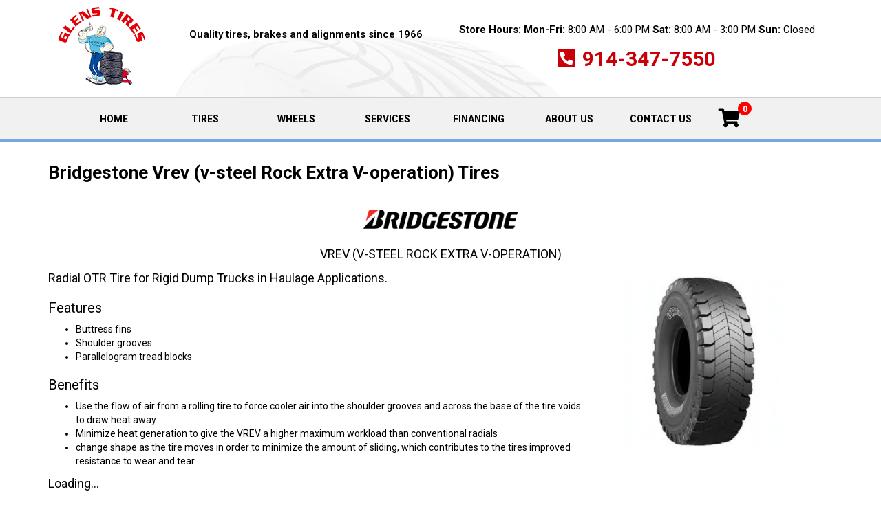

--- FILE ---
content_type: text/html; charset=utf-8
request_url: https://www.glenstyres.com/tires/make/bridgestone/vrev-v-steel-rock-extra-v-operation/
body_size: 6340
content:
<!DOCTYPE html>
<!--[if lt IE 7]> <html class="no-js ie6 oldie" lang="en-US"> <![endif]-->
<!--[if IE 7]> <html class="no-js ie7 oldie" lang="en-US"> <![endif]-->
<!--[if IE 8]> <html class="no-js ie8 oldie" lang="en-US"> <![endif]-->
<!--[if gt IE 8]><!--> <html class="no-js" lang="en-US"> <!--<![endif]-->
  <head><meta http-equiv="Content-Type" content="text/html; charset=utf-8" /><meta http-equiv="X-UA-Compatible" content="IE=edge" />
<title>Bridgestone Vrev (v-steel Rock Extra V-operation) Tires | Glen's Tire | West Valley City, Utah</title><meta name="viewport" content="width=device-width, initial-scale=1.0, maximum-scale=1.0,user-scalable=0" />
<meta name="description" content="Bridgestone Vrev (v-steel Rock Extra V-operation) Tires. Radial OTR Tire for Rigid Dump Trucks in Haulage Applications." />
<meta name="keywords" content="Bridgestone Vrev (v-steel Rock Extra V-operation) Tires, Radial, OTR, Tire" />
<link rel="P3Pv1" href="/privacy/" />
<link rel="Shortcut Icon" href="https://www.r2cthemes.com/GlensTire/i/favicon.ico" type="image/x-icon" />
<script src="/App_Files/Modernizr.js" defer></script>
<script src="https://code.jquery.com/jquery-3.6.0.min.js" integrity="sha256-/xUj+3OJU5yExlq6GSYGSHk7tPXikynS7ogEvDej/m4=" crossorigin="anonymous"></script>
<script>window.jQuery || document.write('<script src="/App_Files/JQuery.js"><\/script>')</script>
<script src="https://code.jquery.com/jquery-migrate-3.3.2.min.js" integrity="sha256-Ap4KLoCf1rXb52q+i3p0k2vjBsmownyBTE1EqlRiMwA=" crossorigin="anonymous"></script><script src="https://cdnjs.cloudflare.com/ajax/libs/knockout/3.5.0/knockout-min.js" defer></script><script src="https://stackpath.bootstrapcdn.com/bootstrap/4.3.1/js/bootstrap.min.js" defer></script>
<script type="text/javascript" src="/App_Files/Global.js?v=4"></script>
<script type="text/javascript" src="/app_scripts/lazyload.es2015.js"></script>
<script type="text/javascript" src="/App_Files/Wonky.v6.min.js"></script>
<style type="text/css" media="all">@import "https://stackpath.bootstrapcdn.com/bootstrap/4.3.1/css/bootstrap.min.css";</style>
<style type="text/css" media="all">@import "https://cdnjs.cloudflare.com/ajax/libs/font-awesome/4.7.0/css/font-awesome.min.css";</style>
<style type="text/css" media="screen">@import "/App_Files/Normalize.css";</style>
<style type="text/css" media="screen">@import "/App_Files/Common.css";</style>
<style type="text/css" media="screen">@import "/App_Modules/080-CartStatus/Default.css";</style>
<style type="text/css" media="screen">@import "/app_files/brands.min.css";</style>
<style type="text/css" media="screen">@import "/App_Modules/142-ModelList/Default.css?v=2.00";</style>
<style type="text/css" media="screen">@import "/App_Files/Wonky.css";</style>
<style type="text/css" media="all">@import "https://www.r2cthemes.com/GlensTire/general.css";</style>
<!-- Google tag (gtag.js) -->
<script async src="https://www.googletagmanager.com/gtag/js?id=G-S2ZDR48BKD"></script>
<script>
window.dataLayer = window.dataLayer || [];
function gtag(){dataLayer.push(arguments);}
gtag('js', new Date());
gtag('config', 'G-S2ZDR48BKD');
</script>
<!-- End Google Tag Manager -->

</head>
  <body class="normal-page desktop responsive has-shopping-cart name-tiremake">



      <div id="top" class="body">
		
<!--[if IE]>
<script type="text/javascript">
//<![CDATA[
document.isInternetExplorer = true;
//]]>
</script>
<![endif]-->
<div class="theme-glenstire"><div class="kind-retailer"><div class="web-2940"><div class="culture-1033"><div class="page-137"><div class="no-visitor"><div class="no-sidebar"><div class="no-extras"><div class="module-001"></div><div id="visitor-status"><div class="module-080"><p><a href="/cart/" class="module-080-cart-link" id="wonky-cart-count" rel="nofollow">Cart&nbsp; </a></p>
<script type="text/javascript">
//<![CDATA[
document.wonkyCartUrl='/cart/';
document.wonkyAppPath='';
document.wonkyDomain='www.glenstyres.com';
document.wonkyCookieName='WonkyCartCookie';
document.wonkyCookieShippingZipcode='WonkyShippingZipCodeCookie';
document.wonkyTireSingular='item';
document.wonkyTiresPlural='items';
document.wonkyOfThesePhrase='of these';
document.wonkyAlreadyHavePhrase='You already have';
document.wonkyInCartPhrase='in your cart.';
document.wonkyAddWord='Add';
document.wonkyMorePhrase='more?';
document.wonkyEmptyWord='empty';
document.wonkyWeHaveAddedPhrase='We have added';
document.wonkyToYourCartPhrase='to your shopping cart.';
document.wonkyYouNowHavePhrase='You now have';
document.wonkyInYourCart='in your cart.';
document.wonkyDoYouWishToPhrase='Do you wish to';
document.wonkyContinueShoppingPhrase='Continue Shopping';
document.wonkyOrWord='or';
document.wonkyCheckOutNowPhrase='Check Out Now';
document.wonkyCartWord='Cart';
document.wonkyTiresToComparePhrase='You have {0} tires to compare';
document.wonkyMaximumOrderForPhrase='The maximum order for ';
document.wonkyHasBeenReachedPhrase=' a été atteinte.';
document.showQtyRestriction = false;
document.showMultipleTireClassRestriction = false;
document.wonkyCountOnly = false;
document.formatDecimalToCurrency = false;document.currencyCode = 'USD';//]]>
</script>
</div></div><div class="module-138">
<style>

    #navKoTo #keme {
        width: 50%;
    }

    #navKoTo #keme > i {
        font-size: 2em !important;
    }

    #navKoTo #keme #count {
        background: red !important;
        border: 1px solid red !important;
        border-radius: 100% !important;
        color: white !important;
        float: right !important;
    }
</style>
<div id="navKoTo" style="display: none;" data-bind="visible: true">
    <div class="container-fluid mobile-hide">
        <div class="container">
            <div class="row">
                <div class="col-lg-2">
                    <a class="navbar-brand" href="/">
                        <img src="https://www.r2cthemes.com/GlensTire/i/logo.png" alt="Glenn's Tires" />
                    </a>
                </div>
                <div class="col-lg-4 header-2">
                    <p>Quality tires, brakes and alignments since 1966</p>
                </div>
                <div class="col-lg-6 header-3">
                    <!--ko if: store() == null-->
                        <div>
                            <p>
                                <b>Store Hours:</b>
                                <b>Mon-Fri:</b>
                                <span>8:00 AM - 6:00 PM</span>
                                <b>Sat:</b>
                                <span>8:00 AM - 3:00 PM</span>
                                <b>Sun:</b>
                                <span>Closed</span>
                            </p>
                            <a class="phone" href="tel:914-347-7550">914-347-7550</a>
                        </div>
                    <!--/ko-->
                    <!--ko if: store() != null-->
                        <div data-bind="with: store">
                            <p data-bind="with: OpeningTimes">
                                <b>Store Hours:</b>
                                <!--ko if: IsWeekdayScheduleTheSame == true-->
                                    <b>Mon-Fri:</b>
                                    <span data-bind="text: MondaySchedule"></span>
                                <!--/ko-->
                                <!--ko if: IsWeekdayScheduleTheSame == false-->
                                    <b>Mon:</b>
                                    <span data-bind="text: MondaySchedule"></span>
                                    <b>Tue:</b>
                                    <span data-bind="text: TuesdaySchedule"></span>
                                    <b>Wed:</b>
                                    <span data-bind="text: WednesdaySchedule"></span>
                                    <b>Thu:</b>
                                    <span data-bind="text: ThursdaySchedule"></span>
                                    <b>Fri:</b>
                                    <span data-bind="text: FridaySchedule"></span>
                                <!--/ko-->
                                <b>Sat:</b>
                                <span data-bind="text: SaturdaySchedule"></span>
                                <b>Sun:</b>
                                <span data-bind="text: SundaySchedule"></span>
                            </p>
                            <a class="phone" data-bind="text: Phone, attr: { href: 'tel:' + Phone }"></a>
                        </div>
                    <!--/ko-->
                </div>
            </div>
        </div>
    </div>
    
    <div class="container-fluid header-nav">
        <div class="container">
            <a class="mobile mobile-logo" href="/">
                <img src="https://www.r2cthemes.com/GlensTire/i/logo.png" alt="Glenn's Tires" />
            </a>
            <nav class="navbar navbar-expand-lg navbar-light">
                <button class="navbar-toggler" type="button" data-toggle="collapse" data-target="#navKoTo-PaPaRaPaPa" aria-controls="navKoTo-PaPaRaPaPa" aria-expanded="false" aria-label="Toggle navigation">
                    <span class="navbar-toggler-icon"></span>
                </button>
                <div id="navKoTo-PaPaRaPaPa" class="collapse navbar-collapse">
                    <span class="closeNav" onclick="$('.navbar-toggler').click();"></span>
                    <ul class="navbar-nav">
                        <li class="nav-item">
                            <a class="nav-link" href="/">Home<span class="sr-only">(current)</span></a>
                        </li>
                        <li class="nav-item">
                            <a class="nav-link" href="/tires/">Tires</a>
                        </li>
                        <li class="nav-item">
                            <a class="nav-link" href="/wheels/">Wheels</a>
                        </li>
                        <li class="nav-item">
                            <a class="nav-link" href="/services/">Services</a>
                        </li>
                        <li class="nav-item">
                            <a class="nav-link" href="/financing/">Financing</a>
                        </li>
                        <li class="nav-item">
                            <a class="nav-link" href="/about/">About Us</a>
                        </li>
                        <li class="nav-item">
                            <a class="nav-link" href="/contact/">Contact Us</a>
                        </li>
                        
                        <!--ko if: isMobile() == true-->
                            <!--ko if: store() == null-->
                                <li>
                                    <b>Store Hours:</b>
                                </li>
                                <li>
                                    <b>Mon-Fri:</b>
                                    <span>8:00 AM - 6:00 PM</span>
                                </li>
                                <li>
                                    <b>Sat:</b>
                                    <span>8:00 AM - 3:00 PM</span>
                                </li>
                                <li>
                                    <b>Sun:</b>
                                    <span>Closed</span>
                                </li>
                                <li><a class="phone" href="tel:914-347-7550">914-347-7550</a></li>
                            <!--/ko-->
                            <!--ko if: store() != null-->
                                <!--ko with: store-->
                                    <li class="store-hours">
                                        <b>Store Hours:</b>
                                    </li>
                                    <li data-bind="with: OpeningTimes">
                                        <!--ko if: IsWeekdayScheduleTheSame == true-->
                                        <b>Mon-Fri:</b>
                                        <span data-bind="text: MondaySchedule"></span>
                                        <!--/ko-->
                                        <!--ko if: IsWeekdayScheduleTheSame == false-->
                                        <b>Mon:</b>
                                        <span data-bind="text: MondaySchedule"></span>
                                        <b>Tue:</b>
                                        <span data-bind="text: TuesdaySchedule"></span>
                                        <b>Wed:</b>
                                        <span data-bind="text: WednesdaySchedule"></span>
                                        <b>Thu:</b>
                                        <span data-bind="text: ThursdaySchedule"></span>
                                        <b>Fri:</b>
                                        <span data-bind="text: FridaySchedule"></span>
                                        <!--/ko-->
                                    </li>
                                    <li data-bind="with: OpeningTimes">
                                        <b>Sat:</b>
                                        <span data-bind="text: SaturdaySchedule"></span>
                                    </li>
                                    <li data-bind="with: OpeningTimes">
                                        <b>Sun:</b>
                                        <span data-bind="text: SundaySchedule"></span>
                                    </li>
                                    <li class="phone-num">
                                        <a class="phone" data-bind="text: Phone, attr: { href: 'tel:' + Phone }"></a>
                                    </li>
                                <!--/ko-->
                            <!--/ko-->
                        <!--/ko-->

                        <!--ko if: isMobile() == false-->
                            <li class="nav-item">
                                <a id="keme" class="nav-link" href="/cart/">
                                    <i class="fa fa-shopping-cart" aria-hidden="true"></i>
                                    <span id="count"></span>
                                </a>
                            </li>
                        <!--/ko-->
                    </ul>
                </div>
            </nav>
            <!--ko if: isMobile() == true-->
                <p class="m-3 float-right" >
                    <a id="keme" href="/cart/">
                        <i class="fa fa-shopping-cart" aria-hidden="true"></i>
                        <span id="count"></span>
                    </a>
                </p>
            <!--/ko-->
        </div>
        
    </div>
    
</div>

</div><div class="page-title-without-breadcrumb"><h1>Bridgestone Vrev (v-steel Rock Extra V-operation) Tires</h1></div><div class="module-142">

<div class="module-142-details module-142-not360">
  <div class="module-142-summary">

<p class="description">Radial OTR Tire for Rigid Dump Trucks in Haulage Applications.</p>
<h2>Features</h2><ul><li> Buttress fins
</li><li> Shoulder grooves
</li><li> Parallelogram tread blocks</li></ul>
<h3>Benefits</h3><ul><li> Use the flow of air from a rolling tire to force cooler air into the shoulder grooves and across the base of the tire voids to draw heat away
</li><li> Minimize heat generation to give the VREV a higher maximum workload than conventional radials
</li><li> change shape as the tire moves in order to minimize the amount of sliding, which contributes to the tires improved resistance to wear and tear</li></ul>

<script type="text/javascript">
document.write('<div id="module-142-target">');
document.write('<div id="module-142-spinner"></div>');
document.write('</div>');
</script>
<script type="text/javascript">
</script>
<noscript>
<p>Sorry, a JavaScript-enabled device is required to show available sizes.</p>
<p><a href="/contact/">Contact us to ask about available sizes.</a></p></noscript>
  </div>
<script type="text/javascript">
document.write('<div class="module-142-photo">');
document.write('<div id="module-142-image"><img src="https://tireweb.tirelibrary.com/images/Products/28172.jpg" onerror="OnImageError(this); m142_ShowNoImageBackground(\'model-28172\');" onabort="OnImageError(this); m142_ShowNoImageBackground(\'model-28172\');" alt="Bridgestone VREV (V-STEEL ROCK EXTRA V-OPERATION)" /></div>');
document.write('</div>');
</script>
  <div class="clear"><!-- clear --></div>
</div>
<div class="clear"><!-- clear --></div>
<div class="module-142-brand">
<p class="brand brand-001"><span><span>Bridgestone</span></span></p></div>
<div class="module-142-pattern">
<p>VREV (V-STEEL ROCK EXTRA V-OPERATION)</p></div>
<div class="clear"><!-- clear --></div>

<script type="text/javascript">
  document.m142_Model = 28172;
  document.m142_PleaseWait = 'Loading...';
  document.m142_BrandName = 'bridgestone';
  document.m142_ModelName = 'vrev-v-steel-rock-extra-v-operation';
  document.m142_MakeModelUrl = false;
  document.m142_Desktop = true;
document.m142_AvailableSizesPhrase = 'Available Sizes';
document.m142_ClickPricingAvailabilityPhrase = 'click for pricing and availability';
document.m142_TireViewUrl = '/tires/view/';
</script>



</div><div class="module-302"><div id="footerKoTo">
    <div class="container-fluid">
        <div class="container">
            <ul>
                <li><a class="aye mx-2" href="/">Home</a></li>
                <li><a class="aye mx-2" href="/tires/">Tires</a></li>
                <li><a class="aye mx-2" href="/wheels/">Wheels</a></li>
                <li><a class="aye mx-2" href="/services/">Services</a></li>
                <li><a class="aye mx-2" href="/about/">About Us</a></li>
                <li><a class="aye mx-2" href="/contact/">Contact Us</a></li>
            </ul>
        </div>
    </div>
    <div class="container">
        <div class="row">
            <div class="col-lg-5">
                <p class="font-weight-bold">West Valley City</p>
                <p>
                    <span>3368 S Redwood Rd</span><br />
                    <span>West Valley City</span><br />
                    <span>Utah</span><br />
                    <span>84119</span><br />
                    <a href="tel:(801) 972-8213">(801) 972-8213</a>
                </p>
                <a href="https://www.google.com/maps/dir/40.6996677,-111.9396734" target="_blank" class="view-store">View store ></a>
            </div>
            <div class="col-lg-5">
                <p class="font-weight-bold">Store Hours:</p>
                <p>
                    <span>Monday to Friday:</span>
                    <span class="text-right">8:00 AM - 6:00 PM</span>
                </p>
                <p>
                    <span>Saturday:</span>
                    <span class="text-right">9:00 AM - 3:00 PM</span>
                </p>
                <p>
                    <span>Sunday:</span>
                    <span class="text-right">Closed</span>
                </p>
            </div>
            <div class="col-lg-2">
                <p class="font-weight-bold">Visit us on:</p>
                <a href="https://www.facebook.com/glenstiresaf/" target="_blank">
                    <i class="fab fa-facebook-square"></i>
                </a>
            </div>
        </div>
    </div>
    <div class="container copyright">
        <p>© 2024 Glens Tires. All Rights Reserved.</p>
    </div>
</div></div>
<script type="text/javascript" src="/App_Files/Desktop.js"></script>
<script type="text/javascript" src="/App_Modules/142-ModelList/Default.js?v=4"></script>
<script type="text/javascript">
wonky_CreateHtml();
</script>
</div></div></div></div></div></div></div></div><div id="ezytire-credit-line" class="ezytire-credit-line"><p><span class="credit-line-links"> <a href="/admin/" class="administration-link" target="_top">Ezytire Toolbox</a></span></p></div><div class="clear"><!-- clear --></div>
<script type="text/javascript">
//<![CDATA[
document.appIsLocal = false;
document.appHost = 'www.glenstyres.com';
document.appPath = '';
document.appTheme = '';
document.appStyle = '';
document.appAccents = '';
document.appHeadings = '';
document.appLinks = '';
document.imgSpinner = '/App_Files/Editor/Spinner.gif';
document.imgSpinnerWhite = '/App_Files/Editor/Spinner-White.gif';
document.imgSpacer = '/App_Files/Editor/Spacer.png';
document.ddlPrompt = 'Choose';
document.themeIdentifier = '';
document.cultureIdentifier = '';
document.cultureName = 'en-US';
document.deviceIdentifier = '';
document.isMobilePage = false;
//]]>
</script>


      </div>
    
<script src="/App_Scripts/tireweb.js?eme=cb3df523-54c1-4e4e-b8f3-d4c0cc15c168" defer></script><script src="/App_Scripts/tire.search.js?eme=cb3df523-54c1-4e4e-b8f3-d4c0cc15c168" defer></script><script src="/App_Modules/138-CustomModuleHtml/Scripts/GlensTire/ko.nav.footer.js?eme=cb3df523-54c1-4e4e-b8f3-d4c0cc15c168" defer></script>
<!-- v4 -->
</body>
  
                    <script defer src="https://connect.podium.com/widget.js#ORG_TOKEN=05913ae2-8167-4082-a32d-265cfd590e77" id="podium-widget" data-organization-api-token="05913ae2-8167-4082-a32d-265cfd590e77"></script>
  <!-- Responsive -->
</html>


--- FILE ---
content_type: application/javascript
request_url: https://www.glenstyres.com/App_Scripts/tire.search.js?eme=cb3df523-54c1-4e4e-b8f3-d4c0cc15c168
body_size: 7834
content:
function SearchTiresByBrand() {
    var service = new TireWebService();

    this.getBrands = function (onBrandsLoaded, onBrandsError) {
        var query = "method=makes&isRaw=true";
        service.contactTireLibrary(query, onBrandsLoaded, onBrandsError);
    }
}

function SearchBySize() {
    var storeCookieName = "StoreCookie";
    var service = new TireWebService();
    var storesService = new StoreService();

    this.getWidths = function (onWidthsLoaded, onWidthsError) {
        var query = "method=widths&isRaw=true";
        service.contactTireLibrary(query, onWidthsLoaded, onWidthsError);
    };

    this.getAspects = function (width, onAspectsLoaded, onAspectsError) {
        var query = "method=aspects&isRaw=true&width=" + width;
        service.contactTireLibrary(query, onAspectsLoaded, onAspectsError);
    };

    this.getRims = function (width, aspect, onRimsLoaded, onRimsError) {
        var query = "method=rims&isRaw=true&width=" + width + "&aspect=" + aspect;
        service.contactTireLibrary(query, onRimsLoaded, onRimsError);
    };

    this.getTiresBySize = function (query, successCallback, errorCallback) {
        query += ("&sid=" + getSid());
        service.contactTireLibrary(query, successCallback, errorCallback);
    }

    this.getStores = function (onLoaded, onError) {
        var query = "method=stores";
        storesService.getStores(onLoaded, onError);
    }


    this.getStaggeredTireSizes = function (width, aspect, rim, rearWidth, rearAspect, rearRim, zip, storeID, onLoaded, onError) {
        var query = "method=staggeredTireSizes";
        if (width) {
            query += ("&width=" + width);
        } if (aspect) {
            query += ("&aspect=" + aspect);
        } if (rim) {
            query += ("&rim=" + rim);
        } if (rearWidth) {
            query += ("&rearWidth=" + rearWidth);
        } if (rearAspect) {
            query += ("&rearAspect=" + rearAspect);
        } if (rearRim) {
            query += ("&rearRim=" + rearRim);
        } if (zip) {
            query += ("&zip=" + zip);
        }

        query += ("&sid=" + (storeID.length ? storeID : getSid()));

        service.contactTireLibrary(query, onLoaded, onError);
    }

    this.getShippingCost = function (query, successCallback, errorCallback) {
        service.contactWonkyWheel(query, successCallback, errorCallback)
    }

    this.getCars = function (year, make, model, option, standardOrOption, onLoaded, onError) {
        var query = "method=cars&year=" + encodeURIComponent(year) + "&make=" + encodeURIComponent(make) + "&model=" + encodeURIComponent(model) + "&option=" + encodeURIComponent(option) + "&stdoroptions=" + encodeURIComponent(standardOrOption);
        service.contactVehicleLibrary(query, onLoaded, onError);
    }

    this.getCar = function (year, make, model, option, standardOrOption, onLoaded, onError) {
        var query = "method=car&year=" + encodeURIComponent(year) + "&make=" + encodeURIComponent(make) + "&model=" + encodeURIComponent(model) + "&option=" + encodeURIComponent(option) + "&stdoroptions=" + encodeURIComponent(standardOrOption);
        service.contactVehicleLibrary(query, onLoaded, onError);
    }

    this.getTiresByVehicleSize = function (year, make, model, option, standardOrOption, zip, onLoaded, onError, optOut) {
        var query = "method=tires";
        if (year) {
            query += ("&year=" + encodeURIComponent(year));
        } if (make) {
            query += ("&make=" + encodeURIComponent(make));
        } if (model) {
            query += ("&model=" + encodeURIComponent(model));
        } if (option) {
            query += ("&option=" + encodeURIComponent(option));
        } if (standardOrOption) {
            query += ("&stdoroptions=" + encodeURIComponent(standardOrOption));
        } if (zip) {
            query += ("&zip=" + zip);
        } if (optOut) {
            query += ("&optOut=true");
        }

        query += ("&sid=" + getSid());

        service.contactVehicleLibrary(query, onLoaded, onError);
    }

    function getSid() {
        var storeCookie = JSON.parse(Global_GetCookie(storeCookieName) || "{}");
        return parseInt(storeCookie && storeCookie.rID) || 14344;
    }
}

function SearchByVehicle() {
    var service = new TireWebService();
    var storesService = new StoreService();

    this.getYears = function (onYearsLoaded, onYearsError) {
        var query = "method=years&isRaw=true";
        service.contactVehicleLibrary(query, onYearsLoaded, onYearsError);
    };

    this.getMakes = function (year, onMakesLoaded, onMakesError) {
        var query = "method=makes&isRaw=true&year=" + encodeURIComponent(year);
        service.contactVehicleLibrary(query, onMakesLoaded, onMakesError);
    };

    this.getModels = function (year, make, onModelsLoaded, onModelsError) {
        var query = "method=models&isRaw=true&year=" + encodeURIComponent(year) + "&make=" + encodeURIComponent(make);
        service.contactVehicleLibrary(query, onModelsLoaded, onModelsError);
    };

    this.getOptions = function (year, make, model, onOptionsLoaded, onOptionsError) {
        var query = "method=options&isRaw=true&year=" + encodeURIComponent(year) + "&make=" + encodeURIComponent(make) + "&model=" + encodeURIComponent(model);
        service.contactVehicleLibrary(query, onOptionsLoaded, onOptionsError);
    };

    this.getStandardOrOptions = function (year, make, model, option, onLoaded, onError) {
        var query = "method=standardOrOptions&year=" + encodeURIComponent(year) + "&make=" + encodeURIComponent(make) + "&model=" + encodeURIComponent(model) + "&option=" + encodeURIComponent(option);
        service.contactVehicleLibrary(query, onLoaded, onError);
    };

    this.getVehicleSizes = function (year, make, model, option, onLoaded, onError) {
        var query = "method=sizes&year=" + encodeURIComponent(year) + "&make=" + encodeURIComponent(make) + "&model=" + encodeURIComponent(model) + "&option=" + encodeURIComponent(option) + "&israw=true";
        service.contactVehicleLibrary(query, onLoaded, onError);
    }

    this.getStores = function (onLoaded, onError) {
        var query = "method=stores";
        storesService.getStores(onLoaded, onError);
    }
}

function SearchByPlateNumber() {
    var service = new TireWebService();
    this.states = [];
    this.isPlateNumberFound = false;

    this.searchPlate = function (plateNumber, stateAbbreviation, onSearchPlateLoaded, onSearchPlateError) {
        var query = "method=carfaxplatesearch&platenum=" + plateNumber + "&state=" + stateAbbreviation;
        service.contactVehicleLibrary(query, onSearchPlateLoaded, onSearchPlateError);
    };

    this.getStates = function (countryAbbreviation, onStatesLoaded, onStatesError) {
        var country = countryAbbreviation || "us";
        var query = "method=states&country=" + country;
        service.contactWonkyWheel(query, onStatesLoaded, onStatesError);
    };
}

function SearchCommercialTires() {
    var service = new TireWebService();
    this.sizes = [];

    this.getSizes = function (onSizesLoaded, onSizesError) {
        var query = "method=commercial&isRaw=true";
        service.contactTireLibrary(query, onSizesLoaded, onSizesError);
    };
}

function SearchGardenTires() {
    var service = new TireWebService();
    this.sizes = [];

    this.getSizes = function (onSizesLoaded, onSizesError) {
        var query = "method=garden";
        service.contactTireLibrary(query, onSizesLoaded, onSizesError);
    };
}

function SearchAtvTires() {
    var service = new TireWebService();
    this.sizes = [];

    this.getSizes = function (onSizesLoaded, onSizesError) {
        var query = "method=atv";
        service.contactTireLibrary(query, onSizesLoaded, onSizesError);
    };
}

function SearchTire() {
    var storeCookieName = "StoreCookie";

    var service = new TireWebService();
    var helper = new TireHelper();

    this.getDetails = function (tireId, onLoaded, onError) {
        var query = "method=view&tireId=" + tireId;

        var zip = Global_GetCookie("zip") || helper.getQueryStringValue("zip") || "";
        if (zip) {
            query += ("&zip=" + zip);
        }

        query += ("&sid=" + getSid());

        return service.contactTireLibrary(query, onLoaded, onError);
    }

    this.getShippingCost = function (query, successCallback, errorCallback) {
        service.contactWonkyWheel(query, successCallback, errorCallback)
    }

    function getSid() {
        var storeCookie = JSON.parse(Global_GetCookie(storeCookieName) || "{}");
        return parseInt(storeCookie && storeCookie.rID) || 14344;
    }
}

function BaseSearchBySizeViewModel() {
    var search = new SearchBySize();

    var vm = this;
    vm.isLoading = ko.observable(false);
    vm.isError = ko.observable(false);
    vm.isEnabled = ko.observable(false);

    vm.widths = ko.observableArray([]);
    vm.aspects = ko.observableArray([]);
    vm.rims = ko.observableArray([]);

    vm.rearWidths = ko.observableArray([]);
    vm.rearAspects = ko.observableArray([]);
    vm.rearRims = ko.observableArray([]);

    vm.stores = ko.observableArray([]);

    vm.width = ko.observable("");
    vm.aspect = ko.observable("");
    vm.rim = ko.observable("");

    vm.rearWidth = ko.observable("");
    vm.rearAspect = ko.observable("");
    vm.rearRim = ko.observable("");
    vm.storeSelected = ko.observable("");

    vm.canSearch = ko.computed(function () {
        if (vm.width() && vm.aspect() && vm.rim()) {
            return true;
        } else {
            return false;
        }
    });

    vm.action = ko.computed(function () {
        var action = "";

        if (vm.canSearch()) {
            action = "/tires/search/?width=" + vm.width()
                + "&aspect=" + vm.aspect()
                + "&rim=" + vm.rim()
                + "&sid=" + vm.storeSelected();


            if (vm.rearWidth() && vm.rearAspect() && vm.rearRim()) {
                action += ("&rear-width=" + vm.rearWidth());
                action += ("&rear-aspect=" + vm.rearAspect());
                action += ("&rear-rim=" + vm.rearRim());
            }
        }

        return action;
    });

    vm.onSetWidth = function (data, event) {
        var width = event.target.value;
        vm.width(width);

        vm.aspect("");
        vm.rim("");
        vm.aspects([]);
        vm.rims([]);

        if (width) {
            onLoading();
            search.getAspects(width, function (response) {
                var aspects = onAspectsLoaded(response);
                vm.aspects(aspects);
            }, onError);
        }
    }

    vm.onSetAspect = function (data, event) {
        var aspect = event.target.value;
        vm.aspect(aspect);

        vm.rim("");
        vm.rims([]);

        if (aspect) {
            onLoading();
            search.getRims(vm.width(), aspect, function (response) {
                var rims = onRimsLoaded(response);

                if (vm.width() === 35 && aspect === '13.5') {
                    rims.push(24.0);
                    rims.sort(function (a, b) {
                        return a - b;
                    });
                }

                vm.rims(rims);
            }, onError);
        }
    }

    vm.onSetRim = function (data, event) {
        var rim = event.target.value;
        vm.rim(rim);

        vm.storeSelected("");
        vm.stores([]);

        if (rim) {
            onLoading();
            search.getStores(function (response) {
                var storesList = onStoresLoaded(response);
                vm.stores(storesList);

            }, onerror);
        }
    }

    vm.onSetRearWidth = function (data, event) {
        var width = event.target.value;
        vm.rearWidth(width);

        vm.rearAspect("");
        vm.rearRim("");
        vm.rearAspects([]);
        vm.rearRims([]);

        if (width) {
            onLoading();
            search.getAspects(width, function (response) {
                var aspects = onAspectsLoaded(response);
                vm.rearAspects(aspects);
            }, onError);
        }
    }

    vm.onSetRearAspect = function (data, event) {
        var aspect = event.target.value;
        vm.rearAspect(aspect);

        vm.rearRim("");
        vm.rearRims([]);

        if (aspect) {
            onLoading();
            search.getRims(vm.rearWidth(), aspect, function (response) {
                var rims = onRimsLoaded(response);
                vm.rearRims(rims);
            }, onError);
        }
    }

    vm.onSetRearRim = function (data, event) {
        var rim = event.target.value;
        vm.rearRim(rim);
    }

    vm.onSetStore = function (data, event) {
        vm.storeSelected(event.target.value);
    }

    initialize();

    function initialize() {
        onLoading();

        search.getWidths(function (response) {
            var widths = onWidthsLoaded(response);
            vm.widths(widths);
            vm.rearWidths(widths);
        }, onerror);
    }

    function onWidthsLoaded(response) {
        var data = JSON.parse(response);
        onLoaded();
        return data.widths;
    }

    function onAspectsLoaded(response) {
        var data = JSON.parse(response);
        onLoaded();
        return data.aspects;
    }

    function onRimsLoaded(response) {
        var data = JSON.parse(response);
        onLoaded();
        return data.rims;
    }
    function onStoresLoaded(response) {
        var data = JSON.parse(response);

        onLoaded();
        return data.stores.map(store => ({
            name: store.Name,
            id: store.ID
        }));


    }

    function onLoading() {
        vm.isLoading(true);
        vm.isError(false);
        vm.isEnabled(false);
    }

    function onLoaded() {
        vm.isLoading(false);
        vm.isError(false);
        vm.isEnabled(true);
    }

    function onError(response) {
        vm.isLoading(false);
        vm.isError(true);
        vm.isEnabled(false);
        console.log(response);
    }
}

function BaseSearchByVehicleViewModel() {
    var search = new SearchByVehicle();

    var vm = this;
    vm.isLoading = ko.observable(false);
    vm.isError = ko.observable(false);
    vm.isEnabled = ko.observable(false);

    vm.years = ko.observableArray([]);
    vm.makes = ko.observableArray([]);
    vm.models = ko.observableArray([]);
    vm.options = ko.observableArray([]);
    vm.standardOrOptions = ko.observableArray([]);
    vm.vehicleSizes = ko.observableArray([]);
    vm.stores = ko.observableArray([]);

    vm.year = ko.observable("");
    vm.make = ko.observable("");
    vm.model = ko.observable("");
    vm.option = ko.observable("");
    vm.standardOrOption = ko.observable("");
    vm.vehicleSizeSelected = ko.observable("");
    vm.storeSelected = ko.observable("");

    vm.onSetYear = function (data, event) {
        var year = event.target.value;
        vm.year(year);

        vm.makes([]);
        vm.models([]);
        vm.options([]);
        vm.make("");
        vm.model("");
        vm.option("");

        if (year) {
            onLoading();
            search.getMakes(year, function (response) {
                var makes = onMakesLoaded(response);
                vm.makes(makes);
            }, onError);
        }
    }

    vm.onSetMake = function (data, event) {
        var make = event.target.value;
        vm.make(make);

        vm.models([]);
        vm.options([]);
        vm.model("");
        vm.option("");

        if (make) {
            onLoading();
            search.getModels(vm.year(), make, function (response) {
                var models = onModelsLoaded(response);
                vm.models(models);
            }, onError);
        }
    }

    vm.onSetModel = function (data, event) {
        var model = event.target.value;
        vm.model(model);

        vm.options([]);
        vm.option("");

        if (model) {
            onLoading();
            search.getOptions(vm.year(), vm.make(), model, function (response) {
                var options = onOptionsLoaded(response);
                vm.options(options);
            }, onError);
        }
    }

    vm.onSetOption = function (data, event) {
        var option = event.target.value;
        vm.option(option);

        vm.standardOrOptions([]);
        vm.standardOrOption("");

        if (option) {
            onLoading();

            search.getVehicleSizes(vm.year(), vm.make(), vm.model(), option, function (response) {
                var sizes = onVehicleSizesLoaded(response);
                vm.vehicleSizes(sizes);
            }, onError);
        }
    }

    vm.onSetVehicleSize = function (data, event) {
        var vehicleSize = event.target.value;
        vm.standardOrOption(vehicleSize);

        vm.stores([]);
        vm.storeSelected("");

        if (vehicleSize) {
            onLoading();
            search.getStores(function (response) {
                var storesList = onStoresLoaded(response);
                vm.stores(storesList);

            }, onerror);

        }
    }

    vm.onSetStore = function (data, event) {
        vm.storeSelected(event.target.value);
    }

    vm.canSearch = ko.computed(function () {
        if (!vm.isLoading() && !vm.isError() && vm.year() && vm.make() && vm.model() && vm.option()) {
            return true;
        } else {
            return false;
        }
    });

    vm.action = ko.computed(function () {
        var action = "";

        if (vm.canSearch()) {
            action = "/tires/search/?year=" + encodeURIComponent(vm.year())
                + "&make=" + encodeURIComponent(vm.make())
                + "&model=" + encodeURIComponent(vm.model())
                + "&option=" + encodeURIComponent(vm.option())
                + "&storeid=" + encodeURIComponent(vm.storeSelected());
        }

        return action;
    });

    vm.prePopulateMakesModelsOptions = function (year, make, model, option) {
        if (year && make && model && option) {

            year = decodeURIComponent((year).toString().replace(/\+/g, ' '));
            make = decodeURIComponent((make).toString().replace(/\+/g, ' '));
            model = decodeURIComponent((model).toString().replace(/\+/g, ' '));
            option = decodeURIComponent((option).toString().replace(/\+/g, ' '));

            search.getMakes(year, function (response) {
                var makes = onMakesLoaded(response);
                vm.makes(makes);
                vm.make(make);
            }, onError);

            search.getModels(year, make, function (response) {
                var models = onModelsLoaded(response);
                vm.models(models);
                vm.model(model);
            }, onError);

            search.getOptions(year, make, model, function (response) {
                var options = onOptionsLoaded(response);
                vm.options(options);
                vm.option(option);
            }, onError);
        }
    }

    initialize();

    function initialize() {
        onLoading();

        search.getYears(function (response) {
            var years = onYearsLoaded(response);
            vm.years(years);
        }, onError);

    }

    function onYearsLoaded(response) {
        var data = JSON.parse(response);
        onLoaded();
        return data.years;
    }

    function onMakesLoaded(response) {
        var data = JSON.parse(response);
        onLoaded();
        return data.makes;
    }

    function onModelsLoaded(response) {
        var data = JSON.parse(response);
        onLoaded();
        return data.models;
    }

    function onOptionsLoaded(response) {
        var data = JSON.parse(response);
        onLoaded();
        return data.options;
    }

    function onStandardOrOptionsLoaded(response) {
        var data = JSON.parse(response);
        onLoaded();
        return data.standardOrOptions;
    }
    function onVehicleSizesLoaded(response) {

        var data = JSON.parse(response);
        onLoaded();
        return data.sizes;
    }
    function onStoresLoaded(response) {
        var data = JSON.parse(response);

        onLoaded();
        return data.stores.map(store => ({
            name: store.Name,
            id: store.ID
        }));

        

    }

    function onLoading() {
        vm.isLoading(true);
        vm.isError(false);
        vm.isEnabled(false);
    }

    function onLoaded() {
        vm.isLoading(false);
        vm.isError(false);
        vm.isEnabled(true);
    }

    function onError(response) {
        vm.isLoading(false);
        vm.isError(true);
        vm.isEnabled(false);
        console.log(response);
    }
}

function BaseSearchTiresByBrandViewModel() {
    var search = new SearchTiresByBrand();

    var vm = this;
    vm.isLoading = ko.observable(false);
    vm.isError = ko.observable(false);
    vm.isEnabled = ko.observable(false);

    vm.brands = ko.observableArray([]);
    vm.brand = ko.observable("");

    vm.onSetBrand = function (data, event) {
        var brand = event.target.value;
        vm.brand(brand);
    }

    vm.canSearch = ko.computed(function () {
        if (vm.brand()) {
            return true;
        } else {
            return false;
        }
    });

    vm.action = ko.computed(function () {
        var action = "";

        if (vm.canSearch()) {
            action = "/tires/make/" + vm.brand();
        }

        return action;
    });

    initialize();

    function initialize() {
        onLoading();
        search.getBrands(function (response) {
            var brands = onBrandsLoaded(response);
            vm.brands(brands);
        }, onError);
    }

    function onBrandsLoaded(response) {
        var data = JSON.parse(response);
        onLoaded();
        return data.brands;
    }

    function onLoading() {
        vm.isLoading(true);
        vm.isError(false);
        vm.isEnabled(false);
    }

    function onLoaded() {
        vm.isLoading(false);
        vm.isError(false);
        vm.isEnabled(true);
    }

    function onError(response) {
        vm.isLoading(false);
        vm.isError(true);
        vm.isEnabled(false);
        console.log(response);
    }
}

function BaseTireResultsBySizeViewModel() {
    var search = new SearchBySize();
    var helper = new TireHelper();

    var vm = this;
    vm.isLoading = ko.observable(false);
    vm.isError = ko.observable(false);
    vm.isEnabled = ko.observable(false);

    vm.isSizeSearch = ko.observable(false);
    vm.isVehicleSearch = ko.observable(false);
    vm.tires = ko.observableArray([]);
    vm.tiresToCompare = ko.observableArray([]);
    vm.resultsPerPage = ko.observable(10);
    vm.currentPage = ko.observable(0);
    vm.numberOfPages = ko.observable(0);
    vm.resultStatus = ko.observable("");
    vm.pageStatus = ko.observable("");
    vm.hasPreviousPage = ko.observable(false);
    vm.hasNextPage = ko.observable(false);
    vm.searchPattern = ko.observable("");
    vm.cars = ko.observableArray([]);
    vm.primaryCars = ko.observableArray([]);
    vm.optionCars = ko.observableArray([]);

    vm.getLoadRating = function (loadRating) {
        if (loadRating) {
            return loadRating.split(",");
        } return null;
    }

    vm.getSpeedRating = function (speedRating) {
        if (speedRating) {
            return speedRating.split(",");
        } return null;
    }

    vm.getShippingCostEstimate = function (data, event) {
        data.shippingCost(null);
        data.deliveryDateMsg("");

        var zip = data.zipcode();
        var shippingSpeed = data.shippingSpeed();
        if (zip && shippingSpeed) {
            var price = data.tire.Cost * data.selectedQuantity();
            var tireId = data.tire.PricelistID;
            var quantity = data.selectedQuantity();
            var connectionId = data.tire.ConnectionID;

            var query = "method=estimateDelivery&isResidentialDelivery=true&sig=false";
            query += ("&price=" + price);
            query += ("&tireID=" + tireId);
            query += ("&qty=" + quantity);
            query += ("&connID=" + connectionId);
            query += ("&postcode=" + zip);
            query += ("&speed=" + shippingSpeed);

            data.isLoading(true);
            search.getShippingCost(query, function (response) {
                var jData = JSON.parse(response);
                if ((jData.price || 0) > 0) {
                    data.shippingCost(jData.price);
                    data.deliveryDateMsg(jData.estimatedDeliveryDate);
                }
                data.isLoading(false);
            }, function (response) {
                data.isLoading(false);
                onError(response);
            });
        }
    }

    vm.addToCart = function (data, event) {
        wonky_AddToCart(null, data.selectedQuantity(), data.tire.PricelistID, '/cart/', '', true, 1, null);
    }

    vm.addToComapre = function (data, event) {
        if (event.target.checked) {
            data.isToCompare(true);
            compareTires_Add(data.tire.PricelistID);
        } else {
            data.isToCompare(false);
            compareTires_Remove(data.tire.PricelistID);
        }

        vm.tiresToCompare(compareTires_GetPriceListIdsFromCookie());
    }

    vm.getSearchTireBySizeUrl = function (formattedSize) {
        var width = helper.getWidth(formattedSize);
        var aspect = helper.getAspect(formattedSize);
        var rim = helper.getRim(formattedSize);

        return helper.getSearchTiresBySizeUrl(width, aspect, rim);
    }

    initialize();

    function initialize() {
        var query = "method=size";
        var queryString = window.location.search;
        queryString = queryString.substring(1, queryString.length);
        query += ("&" + queryString);

        var width = helper.getQueryStringValue("width");
        var aspect = helper.getQueryStringValue("aspect");
        var rim = helper.getQueryStringValue("rim");

        var year = helper.getQueryStringValue("year");
        var make = helper.getQueryStringValue("make");
        var model = helper.getQueryStringValue("model");
        var option = helper.getQueryStringValue("option");

        if (width && aspect && rim) {
            vm.isSizeSearch(true);
            vm.searchPattern(width + "/" + aspect + "R" + rim);

            onLoading();
            search.getTiresBySize(query, function (response) {
                var data = onResultsLoaded(response);
                vm.tiresToCompare(compareTires_GetPriceListIdsFromCookie());
                vm.tires(data.tires.map(function (tire) {
                    return {
                        tire: tire,
                        quantityOptions: ko.observableArray([1, 2, 3, 4, 5, 6, 7, 8]),
                        selectedQuantity: ko.observable(4),
                        zipcode: ko.observable(""),
                        shippingSpeeds: ko.observableArray(data.shippingSpeeds.map(function (speed) { return speed.Value; })),
                        shippingSpeed: ko.observable(""),
                        isLoading: ko.observable(null),
                        shippingCost: ko.observable(null),
                        deliveryDateMsg: ko.observable(""),
                        isToCompare: ko.observable(vm.tiresToCompare().indexOf(tire.PricelistID) > -1)
                    };
                }));
            }, onError);
        } else if (year && make && model && option) {
            vm.isVehicleSearch(true);
            vm.searchPattern(year + " " + make + " " + model + " " + option);

            onLoading();
            search.getCars(year, make, model, option, function (response) {
                var data = JSON.parse(response);
                vm.cars(data.cars);
                vm.primaryCars(data.cars.filter(function (car) { return car.StandardOrOption.toLowerCase() == "s"; }));
                vm.optionCars(data.cars.filter(function (car) { return car.StandardOrOption.toLowerCase() != "s"; }));
                onLoaded();
            }, onError);
        }
    }

    function resetPages(array) {
        vm.currentPage(1);
        vm.numberOfPages(Math.ceil(array.length / vm.resultsPerPage()));

        return paginate(array);
    }

    function paginate(array) {
        var first = ((vm.currentPage() - 1) * vm.resultsPerPage()) + 1;
        var last = vm.currentPage() * vm.resultsPerPage();
        last = last > array.length ? array.length : last;

        vm.hasPreviousPage(vm.currentPage() > 1);
        vm.hasNextPage(vm.currentPage() < vm.numberOfPages());

        vm.resultStatus(first + "-" + last + " of " + array.length + " results");
        vm.pageStatus(vm.currentPage() + " of " + vm.numberOfPages() + " pages");
        array = array.slice((vm.currentPage() - 1) * vm.resultsPerPage(), vm.currentPage() * vm.resultsPerPage());
        return array;
    }

    function onResultsLoaded(response) {
        var tires = JSON.parse(response);
        onLoaded();
        return tires;
    }

    function onLoading() {
        vm.isLoading(true);
        vm.isError(false);
        vm.isEnabled(false);
    }

    function onLoaded() {
        vm.isLoading(false);
        vm.isError(false);
        vm.isEnabled(true);
    }

    function onError(response) {
        vm.isLoading(false);
        vm.isError(true);
        vm.isEnabled(false);
        console.log(response);
    }
}

function BaseTireDetailsViewModel() {
    var helper = new TireHelper();
    var search = new SearchTire();
    var tireDetailsPath = "/tires/view/";
    var tireId = "";

    var vm = this;
    vm.isLoading = ko.observable(false);
    vm.isError = ko.observable(false);
    vm.isEnabled = ko.observable(false);
    vm.isComputing = ko.observable(false);
    vm.isProbablyHuman = ko.observable(false);

    vm.tire = ko.observable(null);
    vm.quantity = ko.observable(4);
    vm.zipCode = ko.observable("");
    vm.shippingSpeeds = ko.observableArray([]);
    vm.shippingSpeed = ko.observable("");
    vm.shippingCost = ko.observable(null);
    vm.deliveryDateMsg = ko.observable("");

    vm.getShippingCostEstimate = function (data, event) {
        vm.shippingCost(null);
        vm.deliveryDateMsg("");

        var zip = vm.zipCode();
        var shippingSpeed = vm.shippingSpeed();
        if (zip && shippingSpeed) {
            var price = data.Cost * vm.quantity();
            var tireId = data.PricelistID;
            var quantity = vm.quantity();
            var connectionId = data.ConnectionID;

            var query = "method=estimateDelivery&isResidentialDelivery=true&sig=false";
            query += ("&price=" + price);
            query += ("&tireID=" + tireId);
            query += ("&qty=" + quantity);
            query += ("&connID=" + connectionId);
            query += ("&postcode=" + zip);
            query += ("&speed=" + shippingSpeed);

            vm.isComputing(true);
            search.getShippingCost(query, function (response) {
                var jData = JSON.parse(response);
                vm.shippingCost(jData.price || 0);
                vm.deliveryDateMsg(jData.estimatedDeliveryDate || "");

                if (jData.error) {
                    vm.isError(true);
                }

                vm.isComputing(false);
            }, function (response) {
                vm.isComputing(false);
                onError(response);
            });
        }
    }

    vm.addToCart = function (data, event) {
        wonky_AddToCart(null, vm.quantity(), data.PricelistID, '/cart/', '', true, 1, null);
    }

    vm.initialize = function () {
        tireId = getTireId();
        if (tireId) {
            onLoading();
            search.getDetails(tireId, onTireLoaded, onError);
        }
    }

    vm.initialize();

    function getTireId() {
        var id = "";
        var path = window.location.pathname;

        if (path.indexOf(tireDetailsPath) > -1) {
            var parts = window.location.pathname.substring(tireDetailsPath.length);
            id = parts.split("/")[0];
        } else {
            id = helper.getQueryStringValue("i");
        }

        return id;
    }

    function onTireLoaded(response) {
        if (response) {
            var data = JSON.parse(response);
            vm.tire(data.tire || {});
            vm.shippingSpeeds(data.shippingSpeeds || []);
            vm.isProbablyHuman(data.probablyHuman === true);
        }
        onLoaded();
    }

    function onLoading() {
        vm.isLoading(true);
        vm.isError(false);
        vm.isEnabled(false);
    }

    function onLoaded() {
        vm.isLoading(false);
        vm.isError(false);
        vm.isEnabled(true);
    }

    function onError(response) {
        vm.isLoading(false);
        vm.isError(true);
        vm.isEnabled(false);
        console.log(response);
    }
}

function BaseCommercialTiresSearchViewModel() {
    var search = new SearchCommercialTires();
    var helper = new TireHelper();
    var _sizes = [];
    var vm = this;
    vm.sizes = ko.observableArray([]);
    vm.selectedSize = ko.observable("");
    vm.hasError = ko.observable(false);
    vm.isLoading = ko.observable(false);
    vm.action = ko.observable("");

    vm.selectSize = function () {
        var size = vm.selectedSize();
        var width = parseFloat(helper.getWidth(size));
        var aspect = parseFloat(helper.getAspect(size));
        var rim = parseFloat(helper.getRim(size));

        vm.action("");
        if (width > 0 || aspect > 0 || rim > 0) {
            vm.action("/tires/search?kind=commercial&width=" + width + "&aspect=" + aspect + "&rim=" + rim);
        }
    };

    initialize();

    function initialize() {
        vm.isLoading(true);
        search.getSizes(onSizesLoaded, onError);
    }

    function onSizesLoaded(response) {
        var data = JSON.parse(response);
        _sizes = data.sizes;
        vm.sizes(_sizes);
        vm.isLoading(false);
    }

    function onError(response) {
        vm.hasError(true);
        vm.isLoading(false);
        console.log(response);
    }
}

function BaseGardenTiresSearchViewModel() {
    var search = new SearchGardenTires();
    var helper = new TireHelper();
    var _sizes = [];
    var vm = this;
    vm.sizes = ko.observableArray([]);
    vm.selectedSize = ko.observable("");
    vm.hasError = ko.observable(false);
    vm.isLoading = ko.observable(false);
    vm.action = ko.observable("");

    vm.selectSize = function () {
        var size = vm.selectedSize();
        var width = parseFloat(helper.getWidth(size));
        var aspect = parseFloat(helper.getAspect(size));
        var rim = parseFloat(helper.getRim(size));

        vm.action("");
        if (width > 0 || aspect > 0 || rim > 0) {
            vm.action("/tires/search?kind=tractor&width=" + width + "&aspect=" + aspect + "&rim=" + rim);
        }
    };

    initialize();

    function initialize() {
        vm.isLoading(true);
        search.getSizes(onSizesLoaded, onError);
    }

    function onSizesLoaded(response) {
        var data = JSON.parse(response);
        _sizes = data.sizes;
        vm.sizes(_sizes);
        vm.isLoading(false);
    }

    function onError(response) {
        vm.hasError(true);
        vm.isLoading(false);
        console.log(response);
    }
}

function BaseAtvTiresSearchViewModel() {
    var search = new SearchAtvTires();
    var helper = new TireHelper();
    var _sizes = [];
    var vm = this;
    vm.sizes = ko.observableArray([]);
    vm.selectedSize = ko.observable("");
    vm.hasError = ko.observable(false);
    vm.isLoading = ko.observable(false);
    vm.action = ko.observable("");

    vm.selectSize = function () {
        var size = vm.selectedSize();
        var width = parseFloat(helper.getWidth(size));
        var aspect = parseFloat(helper.getAspect(size));
        var rim = parseFloat(helper.getRim(size));

        vm.action("");
        if (width > 0 || aspect > 0 || rim > 0) {
            vm.action("/tires/search?kind=atv&width=" + width + "&aspect=" + aspect + "&rim=" + rim);
        }
    };

    initialize();

    function initialize() {
        vm.isLoading(true);
        search.getSizes(onSizesLoaded, onError);
    }

    function onSizesLoaded(response) {
        var data = JSON.parse(response);
        _sizes = data.sizes;
        vm.sizes(_sizes);
        vm.isLoading(false);
    }

    function onError(response) {
        vm.hasError(true);
        vm.isLoading(false);
        console.log(response);
    }
}
